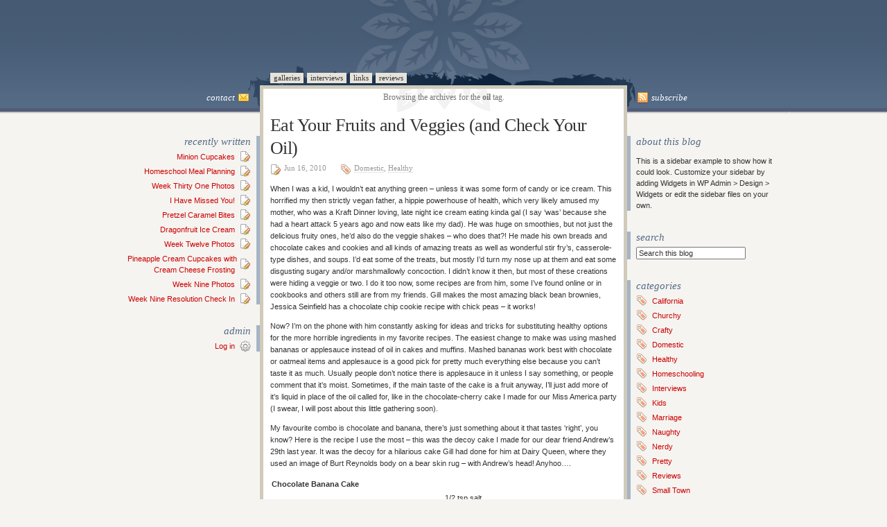

--- FILE ---
content_type: text/html; charset=UTF-8
request_url: http://www.soverydomestic.com/blog/tag/oil/
body_size: 7876
content:
<!DOCTYPE html PUBLIC "-//W3C//DTD XHTML 1.0 Transitional//EN" "http://www.w3.org/TR/xhtml1/DTD/xhtml1-transitional.dtd">
<html xmlns="http://www.w3.org/1999/xhtml">

<head profile="http://gmpg.org/xfn/11">
<meta http-equiv="Content-Type" content="text/html; charset=UTF-8" />

<title>  &raquo; oil</title>

<meta name="generator" content="WordPress 5.8.12" /> <!-- leave this for stats -->
<link rel="stylesheet" href="http://www.soverydomestic.com/blog/wp-content/themes/disciple/style.css" type="text/css" media="all" />
<link rel="stylesheet" href="http://www.soverydomestic.com/blog/wp-content/themes/disciple/print.css" type="text/css" media="print" />
<link rel="alternate" type="application/rss+xml" title=" RSS Feed" href="http://www.soverydomestic.com/blog/feed/" />
<link rel="pingback" href="http://www.soverydomestic.com/blog/xmlrpc.php" />

<!--[if lt IE 7]>
<link rel="stylesheet" href="http://www.soverydomestic.com/blog/wp-content/themes/disciple/ie.css" type="text/css" media="all" />
<![endif]-->

<!-- <link rel="stylesheet" href="http://www.soverydomestic.com/blog/wp-content/themes/disciple/orange.css" type="text/css" media="all" /> -->
<!-- <link rel="stylesheet" href="http://www.soverydomestic.com/blog/wp-content/themes/disciple/green.css" type="text/css" media="all" /> -->
<!-- <link rel="stylesheet" href="http://www.soverydomestic.com/blog/wp-content/themes/disciple/red.css" type="text/css" media="all" /> -->
<!-- <link rel="stylesheet" href="http://www.soverydomestic.com/blog/wp-content/themes/disciple/purple.css" type="text/css" media="all" /> -->


<!-- custom scripts -->
<link rel="shortcut icon" href="http://www.soverydomestic.com/blog/wp-content/themes/disciple/favicon.ico" type="image/x-icon" />
<!-- /custom scripts -->

<meta name='robots' content='max-image-preview:large' />
<link rel='dns-prefetch' href='//s.w.org' />
<link rel="alternate" type="application/rss+xml" title=" &raquo; oil Tag Feed" href="http://www.soverydomestic.com/blog/tag/oil/feed/" />
		<script type="text/javascript">
			window._wpemojiSettings = {"baseUrl":"https:\/\/s.w.org\/images\/core\/emoji\/13.1.0\/72x72\/","ext":".png","svgUrl":"https:\/\/s.w.org\/images\/core\/emoji\/13.1.0\/svg\/","svgExt":".svg","source":{"concatemoji":"http:\/\/www.soverydomestic.com\/blog\/wp-includes\/js\/wp-emoji-release.min.js?ver=5.8.12"}};
			!function(e,a,t){var n,r,o,i=a.createElement("canvas"),p=i.getContext&&i.getContext("2d");function s(e,t){var a=String.fromCharCode;p.clearRect(0,0,i.width,i.height),p.fillText(a.apply(this,e),0,0);e=i.toDataURL();return p.clearRect(0,0,i.width,i.height),p.fillText(a.apply(this,t),0,0),e===i.toDataURL()}function c(e){var t=a.createElement("script");t.src=e,t.defer=t.type="text/javascript",a.getElementsByTagName("head")[0].appendChild(t)}for(o=Array("flag","emoji"),t.supports={everything:!0,everythingExceptFlag:!0},r=0;r<o.length;r++)t.supports[o[r]]=function(e){if(!p||!p.fillText)return!1;switch(p.textBaseline="top",p.font="600 32px Arial",e){case"flag":return s([127987,65039,8205,9895,65039],[127987,65039,8203,9895,65039])?!1:!s([55356,56826,55356,56819],[55356,56826,8203,55356,56819])&&!s([55356,57332,56128,56423,56128,56418,56128,56421,56128,56430,56128,56423,56128,56447],[55356,57332,8203,56128,56423,8203,56128,56418,8203,56128,56421,8203,56128,56430,8203,56128,56423,8203,56128,56447]);case"emoji":return!s([10084,65039,8205,55357,56613],[10084,65039,8203,55357,56613])}return!1}(o[r]),t.supports.everything=t.supports.everything&&t.supports[o[r]],"flag"!==o[r]&&(t.supports.everythingExceptFlag=t.supports.everythingExceptFlag&&t.supports[o[r]]);t.supports.everythingExceptFlag=t.supports.everythingExceptFlag&&!t.supports.flag,t.DOMReady=!1,t.readyCallback=function(){t.DOMReady=!0},t.supports.everything||(n=function(){t.readyCallback()},a.addEventListener?(a.addEventListener("DOMContentLoaded",n,!1),e.addEventListener("load",n,!1)):(e.attachEvent("onload",n),a.attachEvent("onreadystatechange",function(){"complete"===a.readyState&&t.readyCallback()})),(n=t.source||{}).concatemoji?c(n.concatemoji):n.wpemoji&&n.twemoji&&(c(n.twemoji),c(n.wpemoji)))}(window,document,window._wpemojiSettings);
		</script>
		<style type="text/css">
img.wp-smiley,
img.emoji {
	display: inline !important;
	border: none !important;
	box-shadow: none !important;
	height: 1em !important;
	width: 1em !important;
	margin: 0 .07em !important;
	vertical-align: -0.1em !important;
	background: none !important;
	padding: 0 !important;
}
</style>
	<link rel='stylesheet' id='wp-block-library-css'  href='http://www.soverydomestic.com/blog/wp-includes/css/dist/block-library/style.min.css?ver=5.8.12' type='text/css' media='all' />
<link rel="https://api.w.org/" href="http://www.soverydomestic.com/blog/wp-json/" /><link rel="alternate" type="application/json" href="http://www.soverydomestic.com/blog/wp-json/wp/v2/tags/242" /><link rel="EditURI" type="application/rsd+xml" title="RSD" href="http://www.soverydomestic.com/blog/xmlrpc.php?rsd" />
<link rel="wlwmanifest" type="application/wlwmanifest+xml" href="http://www.soverydomestic.com/blog/wp-includes/wlwmanifest.xml" /> 
<meta name="generator" content="WordPress 5.8.12" />
</head>
<body>

<div class="wrap">

	<div id="head">
		<h1><a href="http://www.soverydomestic.com/blog"></a></h1>
		<div id="desc"></div>
	</div>

	<div id="menu">
		<ul>
			<!--<li><a href="http://www.soverydomestic.com/blog/">Home</a></li>-->
			<li class="page_item page-item-217"><a href="http://www.soverydomestic.com/blog/gallery/">Galleries</a></li>
<li class="page_item page-item-40"><a href="http://www.soverydomestic.com/blog/interviews/">Interviews</a></li>
<li class="page_item page-item-34 page_item_has_children"><a href="http://www.soverydomestic.com/blog/links/">Links</a></li>
<li class="page_item page-item-53"><a href="http://www.soverydomestic.com/blog/books/">Reviews</a></li>
			<li>&nbsp;</li>
		</ul>
	</div>

<div id="midbar">
<div class="c1" style="background:none;">

	<div class="toptext"><a href="/cdn-cgi/l/email-protection#c5b6aab3a0b7bca1aaa8a0b6b1aca685a2a8a4aca9eba6aaa8" alt=""><img src="http://www.soverydomestic.com/blog/wp-content/themes/disciple/images/48.png" width="16" height="16" alt="" border="0" align="right" style="padding-left:5px;">Contact</a></div>

</div>
<div class="c2" style="background:none; text-align:center;">

	<div class="midtext">
					Browsing the archives for the <b>oil</b> tag.

		
		</div>

</div>
<div class="c3" style="background:none;">

	<div class="toptext"><a href="http://www.soverydomestic.com/blog/feed/" target="_blank" alt=""><img src="http://www.soverydomestic.com/blog/wp-content/themes/disciple/images/58.png" width="16" height="16" alt="" border="0" align="left" style="padding-right:4px;">Subscribe</a></div>

</div>

</div>


<div id="innerwrap">

	<div class="c1">

<!-- left sidebar -->

<div id="sidebar1">
<br/><br/>
	<ul id="widgets1">
		
	<li class="widget widget_recent_entries">
	<h2>Recently Written</h2>
		<ul>
				<li><a href='http://www.soverydomestic.com/blog/2014/09/22/minion-cupcakes/'>Minion Cupcakes</a></li>
	<li><a href='http://www.soverydomestic.com/blog/2014/08/12/homeschool-meal-planning/'>Homeschool Meal Planning</a></li>
	<li><a href='http://www.soverydomestic.com/blog/2014/08/02/week-thirty-one-photos/'>Week Thirty One Photos</a></li>
	<li><a href='http://www.soverydomestic.com/blog/2014/05/27/i-have-missed-you/'>I Have Missed You!</a></li>
	<li><a href='http://www.soverydomestic.com/blog/2014/05/26/pretzel-caramel-bites/'>Pretzel Caramel Bites</a></li>
	<li><a href='http://www.soverydomestic.com/blog/2014/04/10/dragonfruit-ice-cream/'>Dragonfruit Ice Cream</a></li>
	<li><a href='http://www.soverydomestic.com/blog/2014/04/05/week-twelve-photos/'>Week Twelve Photos</a></li>
	<li><a href='http://www.soverydomestic.com/blog/2014/04/03/pineapple-cream-cupakes-with-cream-cheese-frosting/'>Pineapple Cream Cupcakes with Cream Cheese Frosting</a></li>
	<li><a href='http://www.soverydomestic.com/blog/2014/03/10/week-nine-photos/'>Week Nine Photos</a></li>
	<li><a href='http://www.soverydomestic.com/blog/2014/03/09/week-nine-resolution-check-in/'>Week Nine Resolution Check In</a></li>
		</ul>
	</li>
		
	<li class="widget widget_meta">
	<h2>Admin</h2>
		<ul>
						<li><a href="http://www.soverydomestic.com/blog/wp-login.php">Log in</a></li>
					</ul>
	</li>
		
		</ul>
			
</div>

<!-- /left sidebar -->
	</div>

	<div class="c2">
<!-- main column -->

  
	
		<!-- post -->
	   
		<div class="post" id="post-1690">
			<div class="post-title">
				<h1><a href="http://www.soverydomestic.com/blog/2010/06/16/eat-your-fruits-and-veggies-and-check-your-oil/" rel="bookmark">Eat Your Fruits and Veggies (and Check Your Oil)</a></h1>
			</div>
			<div class="post-sub">
				<div class="post-date">
					<img src="http://www.soverydomestic.com/blog/wp-content/themes/disciple/images/24.png" width="16" height="16" align="left" alt="" title="Date" border="0" style="margin-right:4px;">
					Jun 16, 2010				</div> 
				<!-- // post author, remove comments if you want it displayed
				<div class="post-author">
					<img src="http://www.soverydomestic.com/blog/wp-content/themes/disciple/images/39.png" width="16" height="16" align="left" alt="" title="Author" border="0" style="margin-right:3px;">
					<a href="http://www.soverydomestic.com/blog/author/may/" title="Posts by Maytina" rel="author">Maytina</a>				</div> 
				-->
				<div class="post-cat">
					<img src="http://www.soverydomestic.com/blog/wp-content/themes/disciple/images/34.png" width="16" height="16" align="left" alt="" title="Category" border="0" style="margin-right:4px;">
					<a href="http://www.soverydomestic.com/blog/category/domestic/" rel="category tag">Domestic</a>, <a href="http://www.soverydomestic.com/blog/category/healthy/" rel="category tag">Healthy</a>				</div>
			</div>
			<div class="post-text">
				<p>When I was a kid, I wouldn&#8217;t eat anything green &#8211; unless it was some form of candy or ice cream. This horrified my then strictly vegan father, a hippie powerhouse of health, which very likely amused my mother, who was a Kraft Dinner loving, late night ice cream eating kinda gal (I say &#8216;was&#8217; because she had a heart attack 5 years ago and now eats like my dad). He was huge on smoothies, but not just the delicious fruity ones, he&#8217;d also do the veggie shakes &#8211; who does that?! He made his own breads and chocolate cakes and cookies and all kinds of amazing treats as well as wonderful stir fry&#8217;s, casserole-type dishes, and soups. I&#8217;d eat some of the treats, but mostly I&#8217;d turn my nose up at them and eat some disgusting sugary and/or marshmallowly concoction. I didn&#8217;t know it then, but most of these creations were hiding a veggie or two. I do it too now, some recipes are from him, some I&#8217;ve found online or in cookbooks and others still are from my friends. Gill makes the most amazing black bean brownies, Jessica Seinfield has a chocolate chip cookie recipe with chick peas &#8211; it works!</p>
<p>Now? I&#8217;m on the phone with him constantly asking for ideas and tricks for substituting healthy options for the more horrible ingredients in my favorite recipes. The easiest change to make was using mashed bananas or applesauce instead of oil in cakes and muffins. Mashed bananas work best with chocolate or oatmeal items and applesauce is a good pick for pretty much everything else because you can&#8217;t taste it as much. Usually people don&#8217;t notice there is applesauce in it unless I say something, or people comment that it&#8217;s moist. Sometimes, if the main taste of the cake is a fruit anyway, I&#8217;ll just add more of it&#8217;s liquid in place of the oil called for, like in the chocolate-cherry cake I made for our Miss America party (I swear, I will post about this little gathering soon).</p>
<p>My favourite combo is chocolate and banana, there&#8217;s just something about it that tastes &#8216;right&#8217;, you know? Here is the recipe I use the most &#8211; this was the decoy cake I made for our dear friend Andrew&#8217;s 29th last year. It was the decoy for a hilarious cake Gill had done for him at Dairy Queen, where they used an image of Burt Reynolds body on a bear skin rug &#8211; with Andrew&#8217;s head! Anyhoo&#8230;.</p>
<table border="0" cellspacing="1" cellpadding="1" width="100%">
<tbody>
<tr>
<td colspan="2"><strong>Chocolate Banana Cake</strong></td>
</tr>
<tr>
<td>2 cups white sugar<br />
1 -3/4 cups whole wheat flour<br />
3/4 cup cocoa<br />
1-1/2 tsp baking powder<br />
1-1/2 tsp baking soda</td>
<td>1/2 tsp salt<br />
2 large eggs<br />
1-1/2 cups mashed bananas<br />
1 cup warm water<br />
1/2 cup milk<br />
1-1/2 tsp vanilla extract</td>
</tr>
<tr>
<td colspan="2">Preheat to 350. Whisk your sugar, flour, cocoa powder, baking powder, baking soda and salt.</p>
<p><img src="/images/159-chocolate-banana.jpg" alt="" />&nbsp;&nbsp;<img src="/images/160-chocolate-banana.jpg" alt="" /></p>
<p>Then mix the eggs, bananas, water, milk, oil and vanilla extract. Add  the wet to dry, as usual, till well mixed. Note that this batter looks  really runny but bakes up just fine.Pour into your cake pan (10&#8243; round or maybe a medium rectangle) or  cupcake liners, and bake for about half an hour. Adjust time for the  size of your cake/s or cupcakes.</td>
<td colspan="2"></td>
</tr>
</tbody>
</table>
<p>Other more obvious tips were to use low fat or no fat vanilla soy milk instead of 2% milk, whole wheat flour over white flour in pretty much every recipe (I drew the line at pie crust for lemon meringue, it just wasn&#8217;t right), and to use parchment paper or a non stick pan instead of greasing. That&#8217;s all fine and the flavour of most of my regulars haven&#8217;t changed much.</p>
<p>There have been a few silly attempts at making fundamentally unhealthy food healthy. Like when I tried to make onion rings with crushed Fibre 1 cereal as the coating. Not only was that a bad idea (I guess it wasn&#8217;t *that* bad, but it wasn&#8217;t exactly a substitute for the taste, or even the texture, of an actual onion ring. The real secret to making decent-for-you onion rings is in the oil! Using french fries as a classic example here, if you fried them in vegetable oil (as most people do), you&#8217;re looking at a top temperature of about 300 degrees. The issue with that is most foods (yes potatoes included) don&#8217;t have a low insta-cook temp, so they have to sit around in the vegetable oil for a few minutes to cook and while they do that, they of course soak up awful amounts of oil that no amount of paper towel patting will remove. Now, enter higher temperature oils, like canola, saffron and sunflower. These oils have temperature ranges much higher, closer to about 450+, which is perfect for your fries and little shrimp pops and yes, even your deep fried chocolate bars (even I think that&#8217;s gross and I looooove Snickers muffins). Most foods will cook within about 30 seconds in oil that&#8217;s 450 or 500 degrees. I&#8217;m not saying that your canola oil onion rings are going to be totally free from any oil at all, but I am saying that the amount absorbed is negligible and that&#8217;s before you&#8217;re patted them down with a paper towel! Sidebar, don&#8217;t mess around with weird and likely dangerous ways to guess your oil&#8217;s temperature. Just use a candy thermometer and know for sure! Second sidebar, make sure you&#8217;ve got a fire extinguisher when you&#8217;re cooking with oil. I know we&#8217;ve all used oil hundreds of times with no issue, but a grease fire is unpredictably dangerous and not something to mess around with at all. Also, from experience, keep the fire extinguisher just outside of the range of fire from the stove and not right beside it. &#8216;Quick, jump through the flames to get to the fire extinguisher!&#8217;</p>
<p>I&#8217;m still not especially fond of most green foods, but I know better and actually eat them now.</p>
			</div>
			<div class="post-foot">
				<div class="post-comments">
					<img src="http://www.soverydomestic.com/blog/wp-content/themes/disciple/images/18.png" width="16" height="16" align="left" alt="" border="0" style="margin-right:4px;" /><a href="http://www.soverydomestic.com/blog/2010/06/16/eat-your-fruits-and-veggies-and-check-your-oil/#comments">4 Comments</a>				</div>
				<span class="post-edit"></span>
				<span class="post-tags"><img src="http://www.soverydomestic.com/blog/wp-content/themes/disciple/images/36.png" width="16" height="16" align="left" title="Tags" alt="Tags" border="0" style="margin-right:4px;" /> <a href="http://www.soverydomestic.com/blog/tag/applasauce/" rel="tag">applasauce</a>, <a href="http://www.soverydomestic.com/blog/tag/baking/" rel="tag">baking</a>, <a href="http://www.soverydomestic.com/blog/tag/bananna/" rel="tag">bananna</a>, <a href="http://www.soverydomestic.com/blog/tag/birthdays/" rel="tag">birthdays</a>, <a href="http://www.soverydomestic.com/blog/tag/cake/" rel="tag">cake</a>, <a href="http://www.soverydomestic.com/blog/tag/chocolate/" rel="tag">chocolate</a>, <a href="http://www.soverydomestic.com/blog/tag/fibre-1/" rel="tag">fibre 1</a>, <a href="http://www.soverydomestic.com/blog/tag/fruit/" rel="tag">fruit</a>, <a href="http://www.soverydomestic.com/blog/tag/oil/" rel="tag">oil</a>, <a href="http://www.soverydomestic.com/blog/tag/onion-rings/" rel="tag">onion rings</a>, <a href="http://www.soverydomestic.com/blog/tag/veggies/" rel="tag">veggies</a></span>
			</div>
		</div>

		<div class="sep"></div>

		<!--/post -->

		<div class="post" id="comments">
					</div>
		
			
	<div class="post">
		<div style="float:left;"></div>
		<div style="float:right;"></div>
	</div>

	
<!-- /main column -->

	</div>

	<div class="c3">

<!-- right sidebar -->

<div id="sidebar2">
<br/><br/>
	<ul id="widgets2">
	
	<li class="widget">	
	<h2>About this blog</h2>
		<p>This is a sidebar example to show how it could look. Customize your sidebar by adding Widgets in WP Admin > Design > Widgets or edit the sidebar files on your own.</p>
	</li>

	<li class="widget">
		<ul>
			<h2>Search</h2>
<form method="get" id="searchform" action="http://www.soverydomestic.com/blog/">
<input type="text" onfocus="if (this.value == 'Search this blog') {this.value = '';}" onblur="if (this.value == '') {this.value = 'Search this blog';}" value="Search this blog" name="s" id="s" /></form>		</ul>
	</li>

	<li class="widget widget_categories">
	<h2>Categories</h2>
		<ul>
				<li class="cat-item cat-item-783"><a href="http://www.soverydomestic.com/blog/category/california/">California</a>
</li>
	<li class="cat-item cat-item-270"><a href="http://www.soverydomestic.com/blog/category/churchy/">Churchy</a>
</li>
	<li class="cat-item cat-item-91"><a href="http://www.soverydomestic.com/blog/category/crafty/">Crafty</a>
</li>
	<li class="cat-item cat-item-167"><a href="http://www.soverydomestic.com/blog/category/domestic/">Domestic</a>
</li>
	<li class="cat-item cat-item-169"><a href="http://www.soverydomestic.com/blog/category/healthy/">Healthy</a>
</li>
	<li class="cat-item cat-item-894"><a href="http://www.soverydomestic.com/blog/category/homeschooling-2/">Homeschooling</a>
</li>
	<li class="cat-item cat-item-7"><a href="http://www.soverydomestic.com/blog/category/interviews/">Interviews</a>
</li>
	<li class="cat-item cat-item-99"><a href="http://www.soverydomestic.com/blog/category/kids/">Kids</a>
</li>
	<li class="cat-item cat-item-271"><a href="http://www.soverydomestic.com/blog/category/marriage/">Marriage</a>
</li>
	<li class="cat-item cat-item-170"><a href="http://www.soverydomestic.com/blog/category/naughty/">Naughty</a>
</li>
	<li class="cat-item cat-item-168"><a href="http://www.soverydomestic.com/blog/category/nerdy/">Nerdy</a>
</li>
	<li class="cat-item cat-item-171"><a href="http://www.soverydomestic.com/blog/category/pretty/">Pretty</a>
</li>
	<li class="cat-item cat-item-90"><a href="http://www.soverydomestic.com/blog/category/reviews/">Reviews</a>
</li>
	<li class="cat-item cat-item-286"><a href="http://www.soverydomestic.com/blog/category/small-town/">Small Town</a>
</li>
	<li class="cat-item cat-item-160"><a href="http://www.soverydomestic.com/blog/category/toronto/">Toronto</a>
</li>
	<li class="cat-item cat-item-1"><a href="http://www.soverydomestic.com/blog/category/uncategorized/">Uncategorized</a>
</li>
	<li class="cat-item cat-item-83"><a href="http://www.soverydomestic.com/blog/category/window-shopping/">Window Shopping</a>
</li>
		</ul>
	</li>
		
	<li class="widget widget_archive">
	<h2>Archives</h2>
		<ul>
				<li><a href='http://www.soverydomestic.com/blog/2014/09/'>September 2014</a></li>
	<li><a href='http://www.soverydomestic.com/blog/2014/08/'>August 2014</a></li>
	<li><a href='http://www.soverydomestic.com/blog/2014/05/'>May 2014</a></li>
	<li><a href='http://www.soverydomestic.com/blog/2014/04/'>April 2014</a></li>
	<li><a href='http://www.soverydomestic.com/blog/2014/03/'>March 2014</a></li>
	<li><a href='http://www.soverydomestic.com/blog/2014/02/'>February 2014</a></li>
	<li><a href='http://www.soverydomestic.com/blog/2014/01/'>January 2014</a></li>
	<li><a href='http://www.soverydomestic.com/blog/2013/12/'>December 2013</a></li>
	<li><a href='http://www.soverydomestic.com/blog/2013/11/'>November 2013</a></li>
	<li><a href='http://www.soverydomestic.com/blog/2013/10/'>October 2013</a></li>
	<li><a href='http://www.soverydomestic.com/blog/2013/09/'>September 2013</a></li>
	<li><a href='http://www.soverydomestic.com/blog/2013/08/'>August 2013</a></li>
	<li><a href='http://www.soverydomestic.com/blog/2013/07/'>July 2013</a></li>
	<li><a href='http://www.soverydomestic.com/blog/2013/06/'>June 2013</a></li>
	<li><a href='http://www.soverydomestic.com/blog/2013/05/'>May 2013</a></li>
	<li><a href='http://www.soverydomestic.com/blog/2013/03/'>March 2013</a></li>
	<li><a href='http://www.soverydomestic.com/blog/2013/02/'>February 2013</a></li>
	<li><a href='http://www.soverydomestic.com/blog/2013/01/'>January 2013</a></li>
	<li><a href='http://www.soverydomestic.com/blog/2012/12/'>December 2012</a></li>
	<li><a href='http://www.soverydomestic.com/blog/2012/11/'>November 2012</a></li>
	<li><a href='http://www.soverydomestic.com/blog/2012/10/'>October 2012</a></li>
	<li><a href='http://www.soverydomestic.com/blog/2012/09/'>September 2012</a></li>
	<li><a href='http://www.soverydomestic.com/blog/2012/08/'>August 2012</a></li>
	<li><a href='http://www.soverydomestic.com/blog/2012/07/'>July 2012</a></li>
	<li><a href='http://www.soverydomestic.com/blog/2012/06/'>June 2012</a></li>
	<li><a href='http://www.soverydomestic.com/blog/2012/05/'>May 2012</a></li>
	<li><a href='http://www.soverydomestic.com/blog/2012/04/'>April 2012</a></li>
	<li><a href='http://www.soverydomestic.com/blog/2012/03/'>March 2012</a></li>
	<li><a href='http://www.soverydomestic.com/blog/2012/02/'>February 2012</a></li>
	<li><a href='http://www.soverydomestic.com/blog/2012/01/'>January 2012</a></li>
	<li><a href='http://www.soverydomestic.com/blog/2011/12/'>December 2011</a></li>
	<li><a href='http://www.soverydomestic.com/blog/2011/11/'>November 2011</a></li>
	<li><a href='http://www.soverydomestic.com/blog/2011/09/'>September 2011</a></li>
	<li><a href='http://www.soverydomestic.com/blog/2011/08/'>August 2011</a></li>
	<li><a href='http://www.soverydomestic.com/blog/2011/06/'>June 2011</a></li>
	<li><a href='http://www.soverydomestic.com/blog/2011/02/'>February 2011</a></li>
	<li><a href='http://www.soverydomestic.com/blog/2011/01/'>January 2011</a></li>
	<li><a href='http://www.soverydomestic.com/blog/2010/12/'>December 2010</a></li>
	<li><a href='http://www.soverydomestic.com/blog/2010/11/'>November 2010</a></li>
	<li><a href='http://www.soverydomestic.com/blog/2010/10/'>October 2010</a></li>
	<li><a href='http://www.soverydomestic.com/blog/2010/09/'>September 2010</a></li>
	<li><a href='http://www.soverydomestic.com/blog/2010/08/'>August 2010</a></li>
	<li><a href='http://www.soverydomestic.com/blog/2010/07/'>July 2010</a></li>
	<li><a href='http://www.soverydomestic.com/blog/2010/06/'>June 2010</a></li>
	<li><a href='http://www.soverydomestic.com/blog/2010/05/'>May 2010</a></li>
	<li><a href='http://www.soverydomestic.com/blog/2010/04/'>April 2010</a></li>
	<li><a href='http://www.soverydomestic.com/blog/2010/03/'>March 2010</a></li>
	<li><a href='http://www.soverydomestic.com/blog/2010/02/'>February 2010</a></li>
	<li><a href='http://www.soverydomestic.com/blog/2010/01/'>January 2010</a></li>
	<li><a href='http://www.soverydomestic.com/blog/2009/12/'>December 2009</a></li>
	<li><a href='http://www.soverydomestic.com/blog/2009/11/'>November 2009</a></li>
	<li><a href='http://www.soverydomestic.com/blog/2009/09/'>September 2009</a></li>
	<li><a href='http://www.soverydomestic.com/blog/2009/08/'>August 2009</a></li>
	<li><a href='http://www.soverydomestic.com/blog/2009/05/'>May 2009</a></li>
	<li><a href='http://www.soverydomestic.com/blog/2009/04/'>April 2009</a></li>
	<li><a href='http://www.soverydomestic.com/blog/2009/03/'>March 2009</a></li>
	<li><a href='http://www.soverydomestic.com/blog/2009/02/'>February 2009</a></li>
	<li><a href='http://www.soverydomestic.com/blog/2009/01/'>January 2009</a></li>
		</ul>
	</li>
	
	<li class="widget widget_links">
	<h2>Blogroll</h2>
		<ul>
			<li><a href="http://wordpress.org/development/" title=" (Last updated December 31, 1969 7:00 pm)">Development Blog</a></li>
<li><a href="http://codex.wordpress.org/" title=" (Last updated December 31, 1969 7:00 pm)">Documentation</a></li>
<li><a href="http://wordpress.org/extend/plugins/" title=" (Last updated December 31, 1969 7:00 pm)">Plugins</a></li>
<li><a href="http://wordpress.org/extend/ideas/" title=" (Last updated December 31, 1969 7:00 pm)">Suggest Ideas</a></li>
<li><a href="http://wordpress.org/support/" title=" (Last updated December 31, 1969 7:00 pm)">Support Forum</a></li>
<li><a href="http://wordpress.org/extend/themes/" title=" (Last updated December 31, 1969 7:00 pm)">Themes</a></li>
<li><a href="http://planet.wordpress.org/" title=" (Last updated December 31, 1969 7:00 pm)">WordPress Planet</a></li>
		</ul>
	</li>

		</ul>
			
</div>

<!-- /right sidebar -->
	</div>

</div>

</div>

<div id="footer">
	Powered by <a href="http://www.wordpress.org/" target="_blank">WordPress</a> 
	&nbsp;&middot;&nbsp; 
	<a href="http://wnw.blogwarhammer.net/themes/disciple" target="_blank">Disciple</a> theme
</div>

<script data-cfasync="false" src="/cdn-cgi/scripts/5c5dd728/cloudflare-static/email-decode.min.js"></script><script defer src="https://static.cloudflareinsights.com/beacon.min.js/vcd15cbe7772f49c399c6a5babf22c1241717689176015" integrity="sha512-ZpsOmlRQV6y907TI0dKBHq9Md29nnaEIPlkf84rnaERnq6zvWvPUqr2ft8M1aS28oN72PdrCzSjY4U6VaAw1EQ==" data-cf-beacon='{"version":"2024.11.0","token":"2ac3324f69a949d98df35fca4cbc5a65","r":1,"server_timing":{"name":{"cfCacheStatus":true,"cfEdge":true,"cfExtPri":true,"cfL4":true,"cfOrigin":true,"cfSpeedBrain":true},"location_startswith":null}}' crossorigin="anonymous"></script>
</body>
</html>
<script type='text/javascript' src='http://www.soverydomestic.com/blog/wp-includes/js/wp-embed.min.js?ver=5.8.12' id='wp-embed-js'></script>
